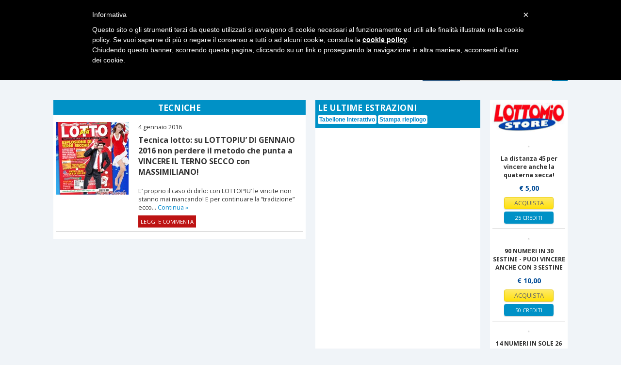

--- FILE ---
content_type: text/html; charset=UTF-8
request_url: https://www.lottopiu.it/tag/tecniche/
body_size: 8641
content:
<!DOCTYPE html>
<html lang="en">

<!--[if lt IE 7]><html lang="it-IT" prefix="og: http://ogp.me/ns# fb: http://ogp.me/ns/fb#" class="no-js lt-ie9 lt-ie8 lt-ie7"> <![endif]-->
<!--[if (IE 7)&!(IEMobile)]><html lang="it-IT" prefix="og: http://ogp.me/ns# fb: http://ogp.me/ns/fb#" class="no-js lt-ie9 lt-ie8"><![endif]-->
<!--[if (IE 8)&!(IEMobile)]><html lang="it-IT" prefix="og: http://ogp.me/ns# fb: http://ogp.me/ns/fb#" class="no-js lt-ie9"><![endif]-->
<!--[if gt IE 8]><!--> <html lang="it-IT" prefix="og: http://ogp.me/ns# fb: http://ogp.me/ns/fb#" class="no-js"><!--<![endif]-->

    <head>
        <meta charset="utf-8">

        <title>Tecniche Archives - Lottopiù - Il mensile lotto più venduto in Italia.</title>

        <meta http-equiv="X-UA-Compatible" content="IE=edge,chrome=1">
 <meta name="facebook-domain-verification" content="e4m5br92cw8px7riqetu7uknn3nhe0" />
        <meta name="HandheldFriendly" content="True">
        <meta name="MobileOptimized" content="320">
        <meta name="viewport" content="width=device-width, initial-scale=1.0"/>
        <link href='https://fonts.googleapis.com/css?family=Open+Sans:400,300,400italic,700' rel='stylesheet' type='text/css'>
        <link href='https://fonts.googleapis.com/css?family=Oswald' rel='stylesheet' type='text/css'>
        <meta name="google-site-verification" content="gANbTs-oZ-9L-qmt8SF95-G3KO3rdMvZkLFlTidb2Hg" />

        <link rel="shortcut icon" href="/favicon.ico">
        <link rel="pingback" href="https://www.lottopiu.it/xmlrpc.php">

        
<!-- This site is optimized with the Yoast SEO plugin v2.3.4 - https://yoast.com/wordpress/plugins/seo/ -->
<meta name="robots" content="noodp,noydir"/>
<link rel="canonical" href="https://www.lottopiu.it/tag/tecniche/" />
<meta property="og:locale" content="it_IT" />
<meta property="og:type" content="object" />
<meta property="og:title" content="Tecniche Archives - Lottopiù - Il mensile lotto più venduto in Italia." />
<meta property="og:url" content="https://www.lottopiu.it/tag/tecniche/" />
<meta property="og:site_name" content="Lottopiù - Il mensile lotto più venduto in Italia." />
<meta property="fb:app_id" content="504961102933057" />
<!-- / Yoast SEO plugin. -->

		<script type="text/javascript">
			window._wpemojiSettings = {"baseUrl":"https:\/\/s.w.org\/images\/core\/emoji\/72x72\/","ext":".png","source":{"concatemoji":"https:\/\/www.lottopiu.it\/wp-includes\/js\/wp-emoji-release.min.js"}};
			!function(e,n,t){var a;function o(e){var t=n.createElement("canvas"),a=t.getContext&&t.getContext("2d");return!(!a||!a.fillText)&&(a.textBaseline="top",a.font="600 32px Arial","flag"===e?(a.fillText(String.fromCharCode(55356,56812,55356,56807),0,0),3e3<t.toDataURL().length):(a.fillText(String.fromCharCode(55357,56835),0,0),0!==a.getImageData(16,16,1,1).data[0]))}function i(e){var t=n.createElement("script");t.src=e,t.type="text/javascript",n.getElementsByTagName("head")[0].appendChild(t)}t.supports={simple:o("simple"),flag:o("flag")},t.DOMReady=!1,t.readyCallback=function(){t.DOMReady=!0},t.supports.simple&&t.supports.flag||(a=function(){t.readyCallback()},n.addEventListener?(n.addEventListener("DOMContentLoaded",a,!1),e.addEventListener("load",a,!1)):(e.attachEvent("onload",a),n.attachEvent("onreadystatechange",function(){"complete"===n.readyState&&t.readyCallback()})),(a=t.source||{}).concatemoji?i(a.concatemoji):a.wpemoji&&a.twemoji&&(i(a.twemoji),i(a.wpemoji)))}(window,document,window._wpemojiSettings);
		</script>
		<style type="text/css">
img.wp-smiley,
img.emoji {
	display: inline !important;
	border: none !important;
	box-shadow: none !important;
	height: 1em !important;
	width: 1em !important;
	margin: 0 .07em !important;
	vertical-align: -0.1em !important;
	background: none !important;
	padding: 0 !important;
}
</style>
<link rel='stylesheet' id='cptch_stylesheet-css'  href='https://www.lottopiu.it/wp-content/plugins/captcha/css/front_end_style.css' type='text/css' media='all' />
<link rel='stylesheet' id='dashicons-css'  href='https://www.lottopiu.it/wp-includes/css/dashicons.min.css' type='text/css' media='all' />
<link rel='stylesheet' id='cptch_desktop_style-css'  href='https://www.lottopiu.it/wp-content/plugins/captcha/css/desktop_style.css' type='text/css' media='all' />
<link rel='stylesheet' id='mechabyte-youtube-css'  href='https://www.lottopiu.it/wp-content/plugins/mb-youtube-videos/css/mechabyte-youtube.css' type='text/css' media='all' />
<link rel='stylesheet' id='youtube-channel-gallery-css'  href='https://www.lottopiu.it/wp-content/plugins/youtube-channel-gallery/styles.css' type='text/css' media='all' />
<link rel='stylesheet' id='jquery.magnific-popup-css'  href='https://www.lottopiu.it/wp-content/plugins/youtube-channel-gallery/magnific-popup.css' type='text/css' media='all' />
<link rel='stylesheet' id='mm-stylesheet-css'  href='https://www.lottopiu.it/wp-content/themes/makemake/css/bootstrap.css' type='text/css' media='all' />
<link rel='stylesheet' id='mm-stylesheet-screen-css'  href='https://www.lottopiu.it/wp-content/themes/makemake/style.css' type='text/css' media='all' />
<script type='text/javascript' src='https://ajax.googleapis.com/ajax/libs/jquery/1.10.2/jquery.min.js'></script>
<script type="text/javascript"> var _iub = _iub || []; _iub.csConfiguration = {"lang":"it","siteId":1221402,"cookiePolicyId":97119456}; </script><script type="text/javascript" src="//cdn.iubenda.com/cookie_solution/safemode/iubenda_cs.js" charset="UTF-8" async></script>

		<script>
			var iCallback = function() {};
	
			if ( typeof _iub.csConfiguration != 'undefined' ) {
				if ( 'callback' in _iub.csConfiguration ) {
					if ( 'onConsentGiven' in _iub.csConfiguration.callback )
						iCallback = _iub.csConfiguration.callback.onConsentGiven;
		
					_iub.csConfiguration.callback.onConsentGiven = function() {
						iCallback();
	
		              	/* separator */	   
		          		jQuery('noscript._no_script_iub').each(function (a, b) { var el = jQuery(b); el.after(el.html()); });
		          	}
				}
			}
		</script>
        <!--[if lt IE 9]>
            <script src="https://html5shiv.googlecode.com/svn/trunk/html5.js"></script>
        <![endif]-->

                <!--IUB_COOKIE_POLICY_START-->
        <script>
          (function(i,s,o,g,r,a,m){i['GoogleAnalyticsObject']=r;i[r]=i[r]||function(){
          (i[r].q=i[r].q||[]).push(arguments)},i[r].l=1*new Date();a=s.createElement(o),
          m=s.getElementsByTagName(o)[0];a.async=1;a.src=g;m.parentNode.insertBefore(a,m)
          })(window,document,'script','//www.google-analytics.com/analytics.js','ga');

          ga('create', 'UA-68103199-1', 'auto');
          ga('send', 'pageview');

        </script>
        <!--IUB_COOKIE_POLICY_END-->
    </head>
    <body data-rsssl=1 class="archive tag tag-tecniche tag-2460">

<div id="fb-root"></div>
<script>(function(d, s, id) {
  var js, fjs = d.getElementsByTagName(s)[0];
  if (d.getElementById(id)) return;
  js = d.createElement(s); js.id = id;
  js.src = "//connect.facebook.net/it_IT/all.js#xfbml=1&appId=504961102933057";
  fjs.parentNode.insertBefore(js, fjs);
}(document, 'script', 'facebook-jssdk'));</script>

        <div id="wrap">

            <div id="barra_utente" class="navbar_top">
             



              <div class="navbar-inner">
                  <div class="container">
                      <div class="row">
                          <div class="span12">
                                                            <form class="form-inline" action="https://www.lottomio.it/shop/user/login" method="post">
                                <input type="text" class="input-small" placeholder="Email" name="Email"/>
                                <input type="password" class="input-small" placeholder="Password" name="Password"/>
                                <button type="submit" class="btn btn-warning" style="margin-top:0">Accedi</button>
                                <input type="hidden" name="rel" value="/tag/tecniche/"/>
                                <input type="hidden" name="siterel" value="lottopiu"/>
                                                                <span style="padding-left:10px"></span>
                              </form>
                                                            <div class="info">
                                                              </div>
                        </div>
                    </div>
                </div>
              </div>
            </div>

            <div class="container">

                <header id="header" class="row" role="banner">
                    <div id="inner_header">
                        <div class="span8">
                            <div class="row">
                                <div class="span3">
                                    <div id="logo"><a href="https://www.lottopiu.it" rel="nofollow" title="Il portale della rivista Lottopiu, cercala anche in edicola!"><img src="https://www.lottopiu.it/wp-content/themes/makemake/images/lottopiu.png" alt="Il portale della rivista Lottopiu, cercala anche in edicola!"/></a></div>
                                </div>
                                <div class="span5 main_nav">
                                    <ul id="menu-sinistra" class="main_menu"><li id="menu-item-17" class="menu-item menu-item-type-custom menu-item-object-custom menu-item-17"><a href="/lottomio-store">Lottomio Store</a></li>
<li id="menu-item-15" class="menu-item menu-item-type-custom menu-item-object-custom menu-item-15"><a href="/edicola">Edicola</a></li>
<li id="menu-item-74" class="menu-item menu-item-type-post_type menu-item-object-page menu-item-74"><a href="https://www.lottopiu.it/sistemi-tecniche-lotto-download-gratis/">Sistemi Lotto Gratis</a></li>
</ul>                                </div>
                            </div>
                                                            <p class="claim">Lottopiù &#8211; Il mensile lotto più venduto in Italia.</p>
                                                    </div>
                        <div class="span4">
                            <div class="row">
                                <div class="span4">
                                    <div class="social_icons clearfix">
                                        <a href="https://www.lottopiu.it/feed/"><img src="https://www.lottopiu.it/wp-content/themes/makemake/images/rss_icon.jpg" alt=""/></a>
                                        <a href="https://www.facebook.com/pages/Gli-Amici-di-Lottomio/110321282339868"><img src="https://www.lottopiu.it/wp-content/themes/makemake/images/facebook_icon.jpg" alt=""/></a>
                                        <a href="https://www.youtube.com/user/LOTTOMIOTV"><img src="https://www.lottopiu.it/wp-content/themes/makemake/images/youtube_icon.jpg" alt=""/></a>
                                        <a href="#" style="margin-right:0"><img src="https://www.lottopiu.it/wp-content/themes/makemake/images/mediavideo_icon.jpg" alt=""/></a>
                                    </div>
                                    <form action="https://www.lottomio.it/shop/user/newsletter" method="post" class="form_newsletter form-inline clearfix">
                                        <p style="margin:0;padding:0;font-size:12px;font-weight:bold;color:#4478ab">Vuoi ricevere la nostra Newsletter Lotto?</p>
                                        <img src="https://www.lottopiu.it/wp-content/themes/makemake/images/newsletter_icon.jpg" alt=""/>
                                        <input type="text" class="input" name="email" value="" placeholder="Il tuo indirizzo Email"/>
                                        <button class="btn" type="submit">Iscrivimi</button>
                                        <input type="hidden" name="rel" value="/tag/tecniche/"/>
                                        <input type="hidden" name="siterel" value="lottopiu"/>
                                    </form>
                                </div>
                            </div>
                        </div>
                    </div>
                </header>

                
            </div>
<div class="container">

<div class="row" id="content">

	<div id="inner-content">

    <div id="main" class="span12" role="main">

    	<div class="row">
            
    		<div class="span6">

    			<div class="box_container blu">
    								    <h4>Tecniche</h4>
			        				<div class="box_content">
	    																					<article id="post-7984" class="clearfix content_archivio post-7984 post type-post status-publish format-standard has-post-thumbnail hentry category-10-e-lotto category-giocate-lottopiu category-lotto category-lottopiu-gennaio-2016 category-numeri-fortunati category-sistema-lotto category-spie-lotto category-vincite-con-lottopiu tag-gennaio-2016 tag-lottopiu tag-metodi-lotto tag-tecniche" role="article">


      <div class="article_cover">
      <a href="https://www.lottopiu.it/2016/01/tecnica-lotto-su-lottopiu-di-gennaio-2016-non-perdere-il-metodo-che-punta-a-vincere-il-terno-secco-con-massimiliano/" title="Tecnica lotto: su LOTTOPIU’ DI GENNAIO 2016 non perdere il metodo che punta a VINCERE IL TERNO SECCO con MASSIMILIANO!"><img width="150" height="150" src="https://www.lottopiu.it/wp-content/uploads/2015/12/pubblicità-Natale_2-2015-Lottopiù-rid-150x150.jpg" class="attachment-thumbnail wp-post-image" alt="pubblicità-Natale_2-2015-Lottopiù-rid" /></a>    </div>
  
  <div class="">

    <header class="article_header">
      <time class="updated" datetime="2016-01-4" pubdate>4 gennaio 2016</time>
      <h2 class="article_title"><a href="https://www.lottopiu.it/2016/01/tecnica-lotto-su-lottopiu-di-gennaio-2016-non-perdere-il-metodo-che-punta-a-vincere-il-terno-secco-con-massimiliano/" rel="bookmark" title="Tecnica lotto: su LOTTOPIU’ DI GENNAIO 2016 non perdere il metodo che punta a VINCERE IL TERNO SECCO con MASSIMILIANO!">Tecnica lotto: su LOTTOPIU’ DI GENNAIO 2016 non perdere il metodo che punta a VINCERE IL TERNO SECCO con MASSIMILIANO!</a></h2>
    </header>

    <section class="article_content">
      <p>E’ proprio il caso di dirlo: con LOTTOPIU’ le vincite non stanno mai mancando! E per continuare la “tradizione” ecco&#8230;  <a href="https://www.lottopiu.it/2016/01/tecnica-lotto-su-lottopiu-di-gennaio-2016-non-perdere-il-metodo-che-punta-a-vincere-il-terno-secco-con-massimiliano/" title="Leggi Tecnica lotto: su LOTTOPIU’ DI GENNAIO 2016 non perdere il metodo che punta a VINCERE IL TERNO SECCO con MASSIMILIANO!">Continua &raquo;</a></p>
    </section>

    <footer class="article_footer">
      <p class="article_meta">
        <a class="call" href="https://www.lottopiu.it/2016/01/tecnica-lotto-su-lottopiu-di-gennaio-2016-non-perdere-il-metodo-che-punta-a-vincere-il-terno-secco-con-massimiliano/" title="Tecnica lotto: su LOTTOPIU’ DI GENNAIO 2016 non perdere il metodo che punta a VINCERE IL TERNO SECCO con MASSIMILIANO!">Leggi e Commenta</a>
      </p>
    </footer>

  </div>

</article>																					</div>
																			    			</div>
    		</div>
    		<div class="span4">
                    
	<div class="box_container blu">
		<h4 class="clearfix" style="text-align:left">Le ultime Estrazioni <span class="tools"><a id="apriTabelloneInterattivo" href="/lotto-tabellone-interattivo-statistiche/">Tabellone Interattivo</a> <a id="stampaTabellone" href="#">Stampa riepilogo</a></span></h4>
		<div class="box_content">
                        <iframe id="frame_estrazioni" src="https://www.lottomio.it/estrazioni/estrazioni_home_nuovosito_mini.php" width="100%" height="780px" scrolling="no" frameborder="0" marginwidth="0" marginheight="0" vspace="0" hspace="0"></iframe>
		</div>
	</div>


<iframe id="frame_edicola" src="https://www.lottomio.it/shop/iframe/ultime_riviste_lottopiu" width="100%" height="510px" scrolling="no" frameborder="0" marginwidth="0" marginheight="0" vspace="0" hspace="0"></iframe>

<div class="box_container blu">
	<!--<h4>Facebook</h4>-->
	<div class="box_content">
		<div class="fb-like-box" data-href="https://www.facebook.com/pages/Gli-Amici-di-Lottomio/110321282339868" data-width="330" data-height="760" data-show-faces="true" data-header="true" data-stream="true" data-show-border="false"></div>
			</div>
</div>

            </div>
    		<div class="span2">
                    <div class="box_container rosso">
        <h4 style="background:#fff"><a href="/lottomio-store"><img src="https://www.lottopiu.it/wp-content/themes/makemake/images/lotto_store.jpg" alt="" style="height:60px" /></a></h4>
    <div class="box_content">

    
                    <div class="prodotto">
                        <img src="https://www.lottomio.it/shop/uploads/originale/La-distanza-45-per-vincere-anche-la-quaterna-secca_3376.jpg" alt="" style="max-width:120px"/>
                        <h3>La distanza 45 per vincere anche la quaterna secca!</h3>
                        <p class="prezzo">€ 5,00</p>
                                                <div class="bottone_container bottoni_acquisto">
                            <a href="#"
                            class="bottone_acquisto"
                            style="width:90px"
                            rel="-3376-paypal"
                            data-target="#acquisto"
                            data-prezzo="5,00"
                            data-crediti="25"
                            title="La distanza 45 per vincere anche la quaterna secca! &raquo; acquista a 5,00 &euro; con Paypal">
                            Acquista
                            </a>
                                                        <a href="#"
                            class="bottone_acquisto crediti"
                            style="margin-top:5px;width:90px"
                            rel="-3376-crediti"
                            data-target="#acquisto"
                            data-prezzo="5,00"
                            data-crediti="25"
                            title="La distanza 45 per vincere anche la quaterna secca! &raquo; acquista con 25 Crediti">
                                25 Crediti
                            </a>
                                                    </div>
                        
                                            </div>

        
                    <div class="prodotto">
                        <img src="https://www.lottomio.it/shop/uploads/originale/90-NUMERI-IN-30-SESTINE-IN-CADENZE-A-3-BLOCCHI_3616.jpg" alt="" style="max-width:120px"/>
                        <h3>90 NUMERI IN 30 SESTINE - PUOI VINCERE ANCHE CON 3 SESTINE</h3>
                        <p class="prezzo">€ 10,00</p>
                                                <div class="bottone_container bottoni_acquisto">
                            <a href="#"
                            class="bottone_acquisto"
                            style="width:90px"
                            rel="-3616-paypal"
                            data-target="#acquisto"
                            data-prezzo="10,00"
                            data-crediti="50"
                            title="90 NUMERI IN 30 SESTINE - PUOI VINCERE ANCHE CON 3 SESTINE &raquo; acquista a 10,00 &euro; con Paypal">
                            Acquista
                            </a>
                                                        <a href="#"
                            class="bottone_acquisto crediti"
                            style="margin-top:5px;width:90px"
                            rel="-3616-crediti"
                            data-target="#acquisto"
                            data-prezzo="10,00"
                            data-crediti="50"
                            title="90 NUMERI IN 30 SESTINE - PUOI VINCERE ANCHE CON 3 SESTINE &raquo; acquista con 50 Crediti">
                                50 Crediti
                            </a>
                                                    </div>
                        
                                            </div>

        
                    <div class="prodotto">
                        <img src="https://www.lottomio.it/shop/uploads/originale/14-NUMERI-IN-SOLE-26-SESTINE_3362.jpg" alt="" style="max-width:120px"/>
                        <h3>14 NUMERI IN SOLE 26 SESTINE!</h3>
                        <p class="prezzo">€ 3,00</p>
                                                <div class="bottone_container bottoni_acquisto">
                            <a href="#"
                            class="bottone_acquisto"
                            style="width:90px"
                            rel="-3362-paypal"
                            data-target="#acquisto"
                            data-prezzo="3,00"
                            data-crediti="15"
                            title="14 NUMERI IN SOLE 26 SESTINE! &raquo; acquista a 3,00 &euro; con Paypal">
                            Acquista
                            </a>
                                                        <a href="#"
                            class="bottone_acquisto crediti"
                            style="margin-top:5px;width:90px"
                            rel="-3362-crediti"
                            data-target="#acquisto"
                            data-prezzo="3,00"
                            data-crediti="15"
                            title="14 NUMERI IN SOLE 26 SESTINE! &raquo; acquista con 15 Crediti">
                                15 Crediti
                            </a>
                                                    </div>
                        
                                            </div>

        
                    <div class="prodotto">
                        <img src="https://www.lottomio.it/shop/uploads/originale/CACCIA-ALLAMBO-SECCO-CON-FELICI-SU-FIRENZE_4259.JPG" alt="" style="max-width:120px"/>
                        <h3>CACCIA ALL'AMBO SECCO CON FELICI SU FIRENZE</h3>
                        <p class="prezzo">€ 5,00</p>
                                                <div class="bottone_container bottoni_acquisto">
                            <a href="#"
                            class="bottone_acquisto"
                            style="width:90px"
                            rel="-4259-paypal"
                            data-target="#acquisto"
                            data-prezzo="5,00"
                            data-crediti="25"
                            title="CACCIA ALL'AMBO SECCO CON FELICI SU FIRENZE &raquo; acquista a 5,00 &euro; con Paypal">
                            Acquista
                            </a>
                                                        <a href="#"
                            class="bottone_acquisto crediti"
                            style="margin-top:5px;width:90px"
                            rel="-4259-crediti"
                            data-target="#acquisto"
                            data-prezzo="5,00"
                            data-crediti="25"
                            title="CACCIA ALL'AMBO SECCO CON FELICI SU FIRENZE &raquo; acquista con 25 Crediti">
                                25 Crediti
                            </a>
                                                    </div>
                        
                                            </div>

        
                    <div class="prodotto">
                        <img src="https://www.lottomio.it/shop/uploads/originale/40-NUMERI-IN-8-CINQUINE-VINCI-CASA-E-10eLOTTO_2856.jpg" alt="" style="max-width:120px"/>
                        <h3>40 NUMERI IN 8 CINQUINE - VINCI CASA E 10eLOTTO</h3>
                        <p class="prezzo">€ 5,00</p>
                                                <div class="bottone_container bottoni_acquisto">
                            <a href="#"
                            class="bottone_acquisto"
                            style="width:90px"
                            rel="-2856-paypal"
                            data-target="#acquisto"
                            data-prezzo="5,00"
                            data-crediti="25"
                            title="40 NUMERI IN 8 CINQUINE - VINCI CASA E 10eLOTTO &raquo; acquista a 5,00 &euro; con Paypal">
                            Acquista
                            </a>
                                                        <a href="#"
                            class="bottone_acquisto crediti"
                            style="margin-top:5px;width:90px"
                            rel="-2856-crediti"
                            data-target="#acquisto"
                            data-prezzo="5,00"
                            data-crediti="25"
                            title="40 NUMERI IN 8 CINQUINE - VINCI CASA E 10eLOTTO &raquo; acquista con 25 Crediti">
                                25 Crediti
                            </a>
                                                    </div>
                        
                                            </div>

                <a href="/lottomio-store" class="ytcmore" style="margin-top:10px">Vedi tutti</a>
    </div>
</div>            </div>
		</div>
		<div class="row">
            <div class="span12 categorie_bottom">
                <h3>Le notizie di </storng>Lottopiù<strong> per categorie:</h3>
                <nav class="block_menu" style="margin-top:20px">
                                        <ul class="clearfix">
                        	<li class="cat-item cat-item-2302"><a href="https://www.lottopiu.it/categoria/10-e-lotto/" >10 e lotto</a>
</li>
	<li class="cat-item cat-item-2392"><a href="https://www.lottopiu.it/categoria/10-e-lotto-gratis/" >10 e lotto gratis</a>
</li>
	<li class="cat-item cat-item-2403"><a href="https://www.lottopiu.it/categoria/36-su-cagliari/" >36 su cagliari</a>
</li>
	<li class="cat-item cat-item-2320"><a href="https://www.lottopiu.it/categoria/67-su-firenze/" >67 su Firenze</a>
</li>
	<li class="cat-item cat-item-2365"><a href="https://www.lottopiu.it/categoria/90/" >90</a>
</li>
	<li class="cat-item cat-item-2494"><a href="https://www.lottopiu.it/categoria/ambo-doro/" >ambo d&#039;oro</a>
</li>
	<li class="cat-item cat-item-2293"><a href="https://www.lottopiu.it/categoria/copie-arretrate/" >copie arretrate</a>
</li>
	<li class="cat-item cat-item-2314"><a href="https://www.lottopiu.it/categoria/estrazione-10-e-lotto/" >Estrazione 10 e lotto</a>
</li>
	<li class="cat-item cat-item-2297"><a href="https://www.lottopiu.it/categoria/estrazione-del-lotto/" >estrazione del lotto</a>
</li>
	<li class="cat-item cat-item-2296"><a href="https://www.lottopiu.it/categoria/estrazione-delotto/" >Estrazione delotto</a>
</li>
	<li class="cat-item cat-item-2315"><a href="https://www.lottopiu.it/categoria/estrazione-superenalotto/" >Estrazione superenalotto</a>
</li>
	<li class="cat-item cat-item-2366"><a href="https://www.lottopiu.it/categoria/freq-e-ritardi/" >Freq. e ritardi</a>
</li>
	<li class="cat-item cat-item-2289"><a href="https://www.lottopiu.it/categoria/giocate-10-e-lotto/" >giocate 10 e lotto</a>
</li>
	<li class="cat-item cat-item-2349"><a href="https://www.lottopiu.it/categoria/giocate-lottopiu/" >giocate Lottopiù</a>
</li>
	<li class="cat-item cat-item-2284"><a href="https://www.lottopiu.it/categoria/lotto/" >Lotto</a>
</li>
	<li class="cat-item cat-item-2282"><a href="https://www.lottopiu.it/categoria/lottopiu/" >Lottopiu</a>
</li>
	<li class="cat-item cat-item-2485"><a href="https://www.lottopiu.it/categoria/lottopiu-di-aprile-2016/" >Lottopiù di Aprile 2016</a>
</li>
	<li class="cat-item cat-item-2447"><a href="https://www.lottopiu.it/categoria/lottopiu-di-dicembre/" >Lottopiù di Dicembre</a>
</li>
	<li class="cat-item cat-item-2463"><a href="https://www.lottopiu.it/categoria/lottopiu-di-febbraio-2016/" >Lottopiù di Febbraio 2016</a>
</li>
	<li class="cat-item cat-item-2497"><a href="https://www.lottopiu.it/categoria/lottopiu-di-giugno-2016/" >Lottopiù di Giugno 2016</a>
</li>
	<li class="cat-item cat-item-2488"><a href="https://www.lottopiu.it/categoria/lottopiu-di-maggio-2016/" >Lottopiù di Maggio 2016</a>
</li>
	<li class="cat-item cat-item-2478"><a href="https://www.lottopiu.it/categoria/lottopiu-di-marzo-2016/" >Lottopiù di Marzo 2016</a>
</li>
	<li class="cat-item cat-item-2428"><a href="https://www.lottopiu.it/categoria/lottopiu-di-novembre-2015/" >Lottopiù di Novembre 2015</a>
</li>
	<li class="cat-item cat-item-2307"><a href="https://www.lottopiu.it/categoria/lottopiu-di-settembre/" >lottopiu di Settembre</a>
</li>
	<li class="cat-item cat-item-2457"><a href="https://www.lottopiu.it/categoria/lottopiu-gennaio-2016/" >Lottopiù Gennaio 2016</a>
</li>
	<li class="cat-item cat-item-2503"><a href="https://www.lottopiu.it/categoria/lottopiu-di-luglio-2016/" >Lottopiu&#039; di Luglio 2016</a>
</li>
	<li class="cat-item cat-item-2381"><a href="https://www.lottopiu.it/categoria/lottopiu-di-ottobre-2015/" >Lottopiu&#039; di Ottobre 2015</a>
</li>
	<li class="cat-item cat-item-2522"><a href="https://www.lottopiu.it/categoria/lottopiu-di-settembre-2016/" >Lottopiu&#039; di Settembre 2016</a>
</li>
	<li class="cat-item cat-item-2325"><a href="https://www.lottopiu.it/categoria/news-lottomatica/" >news Lottomatica</a>
</li>
	<li class="cat-item cat-item-2382"><a href="https://www.lottopiu.it/categoria/numeri-fortunati/" >numeri fortunati</a>
</li>
	<li class="cat-item cat-item-2328"><a href="https://www.lottopiu.it/categoria/numero-doro-al-10-e-lotto/" >numero d&#039;oro al 10 e lotto</a>
</li>
	<li class="cat-item cat-item-2393"><a href="https://www.lottopiu.it/categoria/previsioni-gratis/" >Previsioni gratis</a>
</li>
	<li class="cat-item cat-item-2389"><a href="https://www.lottopiu.it/categoria/previsioni-vincenti/" >Previsioni vincenti</a>
</li>
	<li class="cat-item cat-item-1"><a href="https://www.lottopiu.it/categoria/senza-categoria/" >Senza categoria</a>
</li>
	<li class="cat-item cat-item-2357"><a href="https://www.lottopiu.it/categoria/sistema-10-e-lotto/" >sistema 10 e lotto</a>
</li>
	<li class="cat-item cat-item-2336"><a href="https://www.lottopiu.it/categoria/sistema-lotto/" >sistema lotto</a>
</li>
	<li class="cat-item cat-item-2330"><a href="https://www.lottopiu.it/categoria/spia-16/" >spia 16</a>
</li>
	<li class="cat-item cat-item-2311"><a href="https://www.lottopiu.it/categoria/spie-lotto/" >spie lotto</a>
</li>
	<li class="cat-item cat-item-2345"><a href="https://www.lottopiu.it/categoria/tecnica-10-e-lotto/" >tecnica 10 e lotto</a>
</li>
	<li class="cat-item cat-item-2283"><a href="https://www.lottopiu.it/categoria/tecnica-lotto/" >Tecnica lotto</a>
</li>
	<li class="cat-item cat-item-2475"><a href="https://www.lottopiu.it/categoria/terni-secchi/" >TERNI SECCHI</a>
</li>
	<li class="cat-item cat-item-2400"><a href="https://www.lottopiu.it/categoria/terno-secco/" >terno secco</a>
</li>
	<li class="cat-item cat-item-2369"><a href="https://www.lottopiu.it/categoria/vincita-boom/" >vincita boom</a>
</li>
	<li class="cat-item cat-item-2378"><a href="https://www.lottopiu.it/categoria/vincite-con-lottopiu/" >vincite con Lottopiù</a>
</li>
                    </ul>
                </nav>
            </div>
        </div>

    </div> <!-- end #main -->

	</div> <!-- end #inner-content -->

</div> <!-- end #content -->

</div>

			</div>

			<div id="push"></div>
		</div>

		<footer id="footer" class="footer" role="contentinfo">

			<div id="inner-footer" class="container">

				


				<p class="muted credit source-org copyright">
					<a href="/">Homepage</a> &bull; 
					<a href="/lottomio-store">Lottomio Store</a> &bull; 
					<a href="/edicola">Edicola</a> &bull; 
					<a href="/sistemi-tecniche-lotto-download-gratis/">Sistemi Lotto Gratis</a>
					<br/><br/>

					<a href="/contatti">Contatti</a> • <a href="/informativa-sulla-privacy">Informativa privacy</a> • 
					<a href="/informativa-cookies">Informativa cookies</a>
					<br/>
					<a href="mailto:aiuto@lottomio.it">aiuto@lottomio.it</a> &bull;
						<strong>SMS</strong> 335 844 892 5 &bull;
						<strong>Tel.</strong> 0541 933 782 &bull;
						<strong>Fax</strong> 0541 936 716

					<br><br/>
					<strong>1998-2026 &copy; Comunicazione Italia srl</strong> - P.iva 02090170404
					<br>
					<span style="font-size:0.8em">
						<a href="http://www.lottomio.it/shop/amministra" target="_blank">Amministra Shop</a> • <a href="/wp-admin" target="_blank">Amministra Notizie</a>
					</span>
					
				</p>

			</div> <!-- end #inner-footer -->

		</footer> <!-- end footer -->

		<script type='text/javascript'>
/* <![CDATA[ */
var zerospam = {"key":"QF%aH@CWU%hcfbxq$ac*QgQo1ANB(A&Uw2zVTzD7JTjlhje%UXJ0mheDBGlZS2x3"};
/* ]]> */
</script>
<script type='text/javascript' src='https://www.lottopiu.it/wp-content/plugins/zero-spam/js/zerospam.js'></script>
<script type='text/javascript' src='https://www.lottopiu.it/wp-content/themes/makemake/js/bootstrap.js'></script>
<script type='text/javascript' src='https://www.lottopiu.it/wp-content/themes/makemake/js/responsiveslides.min.js'></script>
<script type='text/javascript' src='https://www.lottopiu.it/wp-content/themes/makemake/js/scripts.js'></script>

		<div id="acquisto" class="modal hide fade" tabindex="-1" role="dialog" aria-labelledby="myModalLabel" aria-hidden="true">

  <div class="modal-header">
    <button type="button" class="close" data-dismiss="modal" aria-hidden="true">×</button>
    <h3 id="myModalLabel">Procedi con l&acute;acquisto</h3>
  </div>
  <div class="modal-body">
	<label class="checkbox">
      <input id="showRegContent" type="checkbox" checked="checked"> Non sono registrato, &egrave; il mio primo acquisto
    </label>
 	<div class="formRegContent">
    	<p>Inserisci il tuo indirizzo Email valido, e una password a scelta!</p>
        <form class="form-inline" action="https://www.lottomio.it/shop/user/acquista/" method="post" id="form_registra">
        	<fieldset>
				<label>Email:</label> <input type="text" class="input-xlarge" name="email"><br/>
				<label>Scegli una Password:</label> <input id="password" type="password" class="input-small" name="password">
				<label>Conferma Password:</label> <input type="password" class="input-small" name="password_conf"><br/>
				<label>Nome e Cognome:</label> <input type="text" class="input-xlarge" name="nome"><br/>
        
				<label>Via</label> <input type="text" class="input-xlarge" name="via">
				<label>Cap</label> <input type="text" name="cap" class="input-mini"><br/>
				<label>Comune</label> <input type="text" class="input" name="comune"> 
				<label>Provincia</label> <input type="text" name="provincia" class="input-small"><br/>
        <label>Nazionalità:</label> 
        <input type="radio" name="naz" class="input-xlarge naz" style="margin-left:20px;" checked="checked" id="italian" value="0"> Italiana  
        <input type="radio" name="naz" class="input-xlarge naz" style="margin-left:20px;" value="1" id="ue"> UE 
        <input type="radio" name="naz" class="input-xlarge naz" style="margin-left:20px;" value="2" id="notue"> NOT UE<br/>
        <span id="codicefiscale"><label>Codice Fiscale</label> <input type="text" name="cf" id="cf" class="input-xlarge"></span><br/>
				<button class="btn btn-large btn-success">Procedi con l'acquisto</button>
			</fieldset>
		  	<input type="hidden" value="" name="cosa" class="cosa"/>
        <input type="hidden" name="siterel" value="lottopiu"/>
		  	<input type="hidden" value="registrazione" name="action" id="action"/>
		  	<input type="hidden" value="" name="prezzo" class="prezzo"/>
		  	<input type="hidden" value="" name="crediti_prodotto" class="crediti_prodotto"/>
		</form>
	</div>
	<hr/>
  	<label class="checkbox">
      <input id="showLogContent" type="checkbox"> Sono gi&agrave; registrato
    </label>
    <div class="formLogContent">
    	<p>Inserisci indirizzo Email e password e procedi!</p>
		<form class="form-inline" action="https://www.lottomio.it/shop/user/acquista/" method="post" id="form_acquista">
			<fieldset>
		  		<label>Email:</label> <input type="text" class="input-xlarge" name="email"><br/>
		  		<label>Password:</label> <input type="password" class="input-medium" name="password">
		  		<br/>
				<button class="btn btn-large btn-success">Procedi con l'acquisto</button>
		  	</fieldset>
		  	<input type="hidden" value="" name="cosa" class="cosa"/>
        <input type="hidden" name="siterel" value="lottopiu"/>
		  	<input type="hidden" value="" name="prezzo" class="prezzo"/>
		  	<input type="hidden" value="" name="crediti_prodotto" class="crediti_prodotto"/>
		</form>
	</div>
  </div>
  <div class="modal-footer" style="text-align:center">
  	<small>Iscrivendoti al sito, dichiari di aver letto e di accettare le <a href="#">Condizioni di Utilizzo</a> e la <a href="#">Normativa Privacy</a>. Noi rispettiamo la tua Privacy, non cederemo il tuo indirizzo email a terzi.</small>
  </div>
</div>

<script>

jQuery(document).ready(function($){
	$('.bottoni_acquisto a, .box_crediti a, .acquista_crediti').click(function(e){
    
		if( $(this).attr('data-target')=='#acquisto' ) {
      e.preventDefault();
			$('#acquisto .cosa').val( $(this).attr('rel') );
			$('#acquisto .prezzo').val( $(this).attr('data-prezzo') );
			$('#acquisto .crediti_prodotto').val( $(this).attr('data-crediti') );
			$('#acquisto #myModalLabel').text($(this).attr('title'));
			$('#acquisto').modal('show');
		}
	});
	$("#acquisto label input[type=checkbox]").change(function(){
		if ($(this).attr('id')=='showLogContent') {
			$(".formLogContent").show();
			$("#acquisto label input[type=checkbox]#showLogContent").attr('checked', true);
			$(".formRegContent").hide();
			$("#acquisto label input[type=checkbox]#showRegContent").attr('checked', false);
		} else {
			$(".formRegContent").show();
			$("#acquisto label input[type=checkbox]#showRegontent").attr('checked', true);
			$(".formLogContent").hide();
			$("#acquisto label input[type=checkbox]#showLogContent").attr('checked', false);
		}
	});

  var checkCf = 0;

  $(".naz").click(function(){
    if ($(this).attr('id')!='italian') {
      $("#cf").val('x');
      $("#codicefiscale").hide();
      checkCf = 1;
      $( "#cf" ).rules( "remove" );
    } else {
      $("#codicefiscale").show();
      checkCf = 0;
      $( "#cf" ).rules( "add", {
        required: true,
        minlength: 16,
        maxlength: 16,
        messages: {
          required: '<img src="https://www.lottopiu.it/wp-content/themes/makemake/images/form_error.png">',
          minlength: '<img src="https://www.lottopiu.it/wp-content/themes/makemake/images/form_error.png">',
          maxlength: '<img src="https://www.lottopiu.it/wp-content/themes/makemake/images/form_error.png">'
        }
      });
    }
  });

	$("#form_registra").validate(
  {  

    rules:
    {
        nome: "required",
        via: "required",
        cap: "required",
        comune: "required",
        provincia: "required",
        password: "required",
        cf: {
          required: true,
          minlength: 16,
          maxlength: 16
        },
        password_conf:
        {
            required: true,
            equalTo: "#password"
        },
        email:
        {
            required: true,
            email: true
        }
      },
      messages:
      {
        	nome: '<img src="https://www.lottopiu.it/wp-content/themes/makemake/images/form_error.png">',
          via: '<img src="https://www.lottopiu.it/wp-content/themes/makemake/images/form_error.png">',
          cap: '<img src="https://www.lottopiu.it/wp-content/themes/makemake/images/form_error.png">',
          cf: '<img src="https://www.lottopiu.it/wp-content/themes/makemake/images/form_error.png">',
          comune: '<img src="https://www.lottopiu.it/wp-content/themes/makemake/images/form_error.png">',
          provincia: '<img src="https://www.lottopiu.it/wp-content/themes/makemake/images/form_error.png">',
          password: '<img src="https://www.lottopiu.it/wp-content/themes/makemake/images/form_error.png">',
          password_conf: '<img src="https://www.lottopiu.it/wp-content/themes/makemake/images/form_error.png">',
          email: '<img src="https://www.lottopiu.it/wp-content/themes/makemake/images/form_error.png">'
      }
  });

	$("#form_acquista").validate(
  {
    rules:
    {
        password: "required",
        email:
        {
            required: true,
            email: true
        }
    },
    messages:
    {
        password: '<img src="https://www.lottopiu.it/wp-content/themes/makemake/images/form_error.png">',
        email: '<img src="https://www.lottopiu.it/wp-content/themes/makemake/images/form_error.png">'
    }
  });
		
});

</script>

<script src="https://www.lottopiu.it/wp-content/themes/makemake/js/jquery.validate.min.js"></script>		
	</body>

</html>

--- FILE ---
content_type: text/css
request_url: https://www.lottopiu.it/wp-content/themes/makemake/style.css
body_size: 18329
content:
/*
	Theme Name: Makemake
	Theme URI: http://2make.it
	Description: Custom theme Makemake
	Author: Christian Rodero
	Author URI: http://2make.it
	Version: 1.0
*/

@import url('https://fonts.googleapis.com/css?family=Courgette');
html,
body {
  height: 100%;
}
#wrap {
  min-height: 100%;
  height: auto !important;
  height: 100%;
  margin: 0 auto -80px;
}
#push {
  height: 60px;
}
#footer {
  height: 60px;
  padding-top: 100px;
  font-size: 0.9em;
}
#footer .muted {
  color: #555;
}
#footer a {
  color: #555;
}
body {
  background: #f0f4f8 url('images/header_background.png') repeat-x 0 30px;
  font-family: 'Open Sans', sans-serif;
}
.navbar {
  margin-bottom: 10px;
}
.navbar-inner {
  height:46px;
  padding-left: 20px;
  padding-right: 20px;
  -webkit-border-radius: 0;
  -moz-border-radius: 0;
  border-radius: 0;
  background-color: transparent;
  background-image: none;
  border: none;
  color:#fff;
  padding-bottom: 0;
  margin-bottom: 0;
}
#barra_utente {
  font-size: 0.8em;
}
#barra_utente form {
  margin: 0;
  padding-top: 4px;
  float: left;
}
#barra_utente form input {
  font-size: 1em;
  height: auto;
  padding: 3px;
}
#barra_utente form .btn {
  font-size: 1em;
}
#barra_utente .info {
  width: 270px;
  float: right;
  padding-top: 10px;
}
#barra_utente p {
  text-align: right;
  float: left;
  margin: 0;
}
#barra_utente .progress {
  width: 50px;
  float: right;
  margin: 0;
}
.social_icons a {
  display: block;
  float: right;
  margin-left: 3px;
}
.form_newsletter {
  margin-top: 5px;
}
.form_newsletter input {
  font-size: 0.9em;
}
.form_newsletter p {
  text-align: right;
}
.form_newsletter input[type="text"] {
  width: 178px;
  float: right;
  border-left: 0;
  border-right: 0;
  border-radius: 0;
  -moz-border-radius: 0;
  -webkit-border-radius: 0;
  height: 22px;
}
.form_newsletter button {
  text-transform: uppercase;
  font-size: 11px;
  float: right;
  border-radius: 0;
  -moz-border-radius: 0;
  -webkit-border-radius: 0;
  height: 32px;
  color: #ffffff;
  text-shadow: 0 -1px 0 rgba(0, 0, 0, 0.25);
  background-color: #4478ab;
  background-image: none;
  /*background-image: -moz-linear-gradient(top, #4478ab, #004b96);
		background-image: -webkit-gradient(linear, 0 0, 0 100%, from(#4478ab), to(#004b96));
		background-image: -webkit-linear-gradient(top, #4478ab, #004b96);
		background-image: -o-linear-gradient(top, #4478ab, #004b96);
		background-image: linear-gradient(to bottom, #4478ab, #004b96);
		background-repeat: repeat-x;
		filter: progid:DXImageTransform.Microsoft.gradient(startColorstr='#ff4478ab', endColorstr='#ff004b96', GradientType=0);
		border-color: #004b96 #004b96 #000000;
		border-color: rgba(0, 0, 0, 0.1) rgba(0, 0, 0, 0.1) rgba(0, 0, 0, 0.25);
		filter: progid:DXImageTransform.Microsoft.gradient(enabled = false);*/

}
.form_newsletter button:hover {
  background-color: #555;
  color: #fff;
}
.form_newsletter img {
  float: right;
}
#logo {
  margin: 0;
}
#logo a {
  display: block;
  width: 240px;
  height: auto;
}
#logo a img {
  display: block;
  width: 240px;
}
.claim {
  font-size: 14px;
  line-height:34px;
  font-weight: normal;
}
.ytctitle {
  font-weight: normal;
  font-size: 0.9em;
  line-height: 1.2em;
  margin: 0;
}
.ytctitle a {
  color: #333;
}
.ytcmore {
  display: block;
  font-size: 0.8em;
  padding: 5px;
  background: #bd1313;
  color: #fff;
  text-align: center;
  text-transform: uppercase;
}
.ytcmore:hover {
  color: #fff;
  background: #333;
  text-decoration: none;
}
ul.main_menu {
  font-size: 12px;
  margin: 0;
  padding: 0;
  width: 50%;
  float: left;
}
ul.main_menu li {
  line-height: 1.4em;
  padding: 0;
  margin: 0;
  list-style: none;
}
ul.contatti {
  margin: 0;
  padding: 0;
}
ul.contatti li {
  margin: 0;
  padding: 0;
  list-style: none;
  font-size: 0.9em;
  line-height: 1.4em;
  padding-left: 2em;
}
ul.contatti li a {
  color: #004b96;
}
ul.contatti li.fax {
  background: transparent url("images/printer.png") no-repeat left top;
}
ul.contatti li.sms {
  background: transparent url("images/sms.png") no-repeat left top;
}
ul.contatti li.tel {
  background: transparent url("images/phone.png") no-repeat left top;
}
ul.contatti li.mail {
  background: transparent url("images/email.png") no-repeat left top;
}
nav.block_menu {
  margin-bottom: 20px;
  text-transform: capitalize;
}
nav.block_menu ul {
  margin: 0;
  padding: 0;
  font-size: 1em;
  text-align: center;
}
nav.block_menu ul li {
  padding: 0;
  margin: 3px 0;
  list-style: none;
}
nav.block_menu ul li a {
  padding: 5px;
  background-color: #bd1313;
  color:#fff;
  display:block;
}
nav.block_menu ul li a:hover {
  text-decoration: none;
  background-color: #333;
}
.pagination {
  font-size: 0.8em;
}
.pagination a {
  color: #004b96;
}
.box_container {
  margin: 20px 0;
}
.box_container h4 {
  font: 16px normal 'Helvetica Neue', 'Arial';
  color: #fff;
  padding: 5px;
  margin: 0;
  text-transform: uppercase;
  text-align: center;
}
.box_container h4 span.tools {
  display: block;

  font-family: 'Helvetica Neue', Helvetica, Arial, sans-serif;
  font-size: 12px;
  text-transform: none;
  margin-top: 5px;
  margin-bottom:2px;
}
.box_container h4 span.tools a {
  background-color: #fff;
  border-radius:3px;
  -webkit-border-radius:3px;
  -moz-border-radius:3px;
  padding:2px 3px;
}
.box_container h4 span.tools a:hover {
  text-decoration:none;
  background-color: #333;
  color:#fff;
  border-radius:3px;
  -webkit-border-radius:3px;
  -moz-border-radius:3px;
  padding:2px 3px;
}
.box_container.blu h4 {
  /*background: #004b96;*/
  background: #0091c6;
}
.box_container.rosso h4 {
  background: #bd1313;
}
.box_container .box_content {
  padding: 5px;
  background: #fff;
}
.content_archivio {
  margin: 10px 0;
  border-bottom: 1px solid #d2d2d2;
}
.content_archivio .article_cover {
  float: left;
  width: 150px;
  margin: 0 20px 0 0;
}
.content_archivio .article_header,
.content_archivio .article_content,
.content_archivio .article_footer {
  float: right;
  width: 340px;
}
.content_archivio .article_content p {
  font-size: 0.9em;
  line-height: 1.4em;
}
.content_archivio .updated {
  font-size: 0.9em;
}
.content_archivio h2 {
  margin: 5px 0 20px 0;
  line-height: 1.4em;
  font-size: 16px;
}
.content_archivio h2 a {
  color: #333;
}
.content_archivio .call {
  font-size: 0.8em;
  padding: 5px;
  background: #bd1313;
  color: #fff;
  text-transform: uppercase;
}
.content_archivio .call:hover {
  background: #004b96;
  text-decoration: none;
}
.content_singolo a {
  color: #004b96;
}
.content_singolo .article_cover {
  margin: 0 0 20px 0;
}
.content_singolo .article_content p,
.content_singolo .article_footer p {
  font-size: 0.9em;
  line-height: 1.4em;
}
.content_singolo .article_footer {
  border-top: 1px solid #d2d2d2;
  padding: 10px 5px 5px 5px;
  background: #f1f4f8;
}
.content_singolo .updated {
  font-size: 0.9em;
}
.content_singolo h1 {
  margin: 5px 0 20px 0;
  line-height: 1.4em;
  font-size: 22px;
}
.content_singolo h3 {
  font-size: 18px;
  line-height: 1.4em;
}
.content_singolo h3.in-content-title {
  color: #bd1313;
  margin-top: 20px;
}
.content_page a {
  color: #004b96;
}
.content_page .article_content p,
.content_page .article_footer p {
  font-size: 0.9em;
  line-height: 1.4em;
}
.content_page h1 {
  margin: 5px 0 20px 0;
  line-height: 1.4em;
  font-size: 22px;
}
.content_page h3 {
  font-size: 18px;
  line-height: 1.4em;
}
.content_page h3.in-content-title {
  color: #bd1313;
  margin-top: 20px;
}
.commentlist {
  font-size: 0.9em;
  line-height: 1.2em;
  list-style: none;
  margin: 0;
}
.commentlist li {
  padding: 5px;
  background: #f1f4f8;
  margin-bottom: 2px;
  line-height: 1.4em;
}
.commentlist li p {
  margin-bottom: 0;
}
.commentlist li .comment_author {
  margin-bottom: 5px;
}
.respond-form {
  font-size: 0.9em;
}
.banner {
  background: #f1f4f8;
  text-align: center;
  margin-bottom: 20px;
}
.banner.skyscraper,
.banner.square {
  width: 140px;
}
.banner.skyscraper {
  height: 600px;
}
.banner.square {
  height: 140px;
}
.banner.square a {
  display: block;
  width: 140px;
  height: 140px;
}
.banner.square a img {
  width: 140px;
  height: 140px;
}
.prodotto {
  text-align: center;
  font-size: 0.9em;
  line-height: 1.4em;
  border-bottom: 1px solid #d2d2d2;
  padding: 10px 0;
}
.prodotto h3 {
  font-size: 1em;
  line-height: 1.4em;
}
.prodotto h3 a {
  text-decoration: none;
  color: #333;
}
.prodotto p.prezzo {
  font-size: 1.1em;
  font-weight: bold;
  color: #004b96;
}
.prodotto img {
  border: 1px solid #d2d2d2;
  -webkit-box-shadow: 0 1px 2px rgba(0, 0, 0, 0.2);
  -moz-box-shadow: 0 1px 2px rgba(0, 0, 0, 0.2);
  box-shadow: 0 1px 2px rgba(0, 0, 0, 0.2);
  width: 90%;
}
.prodotto h2 {
  font-size: 14px;
  line-height: 20px;
  margin: 0;
  padding: 0;
  margin-bottom: 10px;
}
.prodotto.edicola {
  border-bottom: 0;
}
.prodotto.archivio {
  border-bottom: 0;
  height: 345px;
  overflow: hidden;
}
.prodotto.archivio img {
  width: 150px;
  height: 150px;
}
.prodotto.edicola.archivio {
  padding-top: 5px;
  height: 425px;
  overflow: hidden;
  border-bottom: 3px solid #d2d2d2;
}
.prodotto.edicola.archivio img {
  width: 186px;
  height: 257px;
}
.prodotto.edicola.archivio p {
  margin-top: 10px;
  min-height:3em;
}
.wpcf7-submit {
  border: 0;
  padding: 10px;
  background: #bd1313;
  color: #fff;
  text-transform: uppercase;
}
.wpcf7-submit:hover {
  background: #004b96;
  text-decoration: none;
}
.intro_edicola,
.intro_shop {
  background: #ffffff url('images/lotto_edicola_intera.jpg') no-repeat 10px 20px !important;
  padding: 20px 20px 20px 110px!important;
}
.intro_edicola p,
.intro_shop p {
  width: 620px;
  float: left;
  margin-bottom: 0;
}
.intro_edicola .bottone_acquisto,
.intro_shop .bottone_acquisto {
  float: right;
  width: 160px;
  margin-top: 0;
  font-weight: normal;
}
.intro_edicola .bottone_filtra,
.intro_shop .bottone_filtra {
  padding: 3px 5px;
  margin: 0 3px;
  width: auto;
  color: #fff !important;
  font-size: 0.9em;
  display: inline-block;
  outline: none;
  cursor: pointer;
  text-align: center;
  text-transform: uppercase;
  text-decoration: none;
  -webkit-border-radius: .3em;
  -moz-border-radius: .3em;
  border-radius: .3em;
  -webkit-box-shadow: 0 1px 2px rgba(0, 0, 0, 0.2);
  -moz-box-shadow: 0 1px 2px rgba(0, 0, 0, 0.2);
  box-shadow: 0 1px 2px rgba(0, 0, 0, 0.2);
  border: solid 1px #0091c6;
  background: #0091c6;
  background: -webkit-gradient(linear, left top, left bottom, from(#0091c6), to(#0091c6));
  background: -moz-linear-gradient(top, #0091c6, #0091c6);
  filter: progid:dximagetransform.microsoft.gradient(startColorstr='#0091c6', endColorstr='#0091c6');
}
.intro_edicola .bottone_filtra:hover,
.intro_shop .bottone_filtra:hover,
.intro_edicola .bottone_filtra.selezionato,
.intro_shop .bottone_filtra.selezionato {
  text-decoration: none;
  color: #fff!important;
  border: solid 1px #bd1313;
  background: #bd1313;
  background: -webkit-gradient(linear, left top, left bottom, from(#bd1313), to(#bd1313));
  background: -moz-linear-gradient(top, #bd1313, #bd1313);
  filter: progid:dximagetransform.microsoft.gradient(startColorstr='#bd1313', endColorstr='#bd1313');
}
.intro_shop {
  background: #ffffff url('images/lotto_shop_intera.jpg') no-repeat 10px 20px !important;
}
.spot_edicola {
  text-align: center;
  font-size: 0.9em;
  line-height: 1.4em;
}
.spot_edicola a {
  margin-top: 10px;
  font-size: 0.9em;
}
.table_pdf_gratis td {
  font-size: 0.9em;
  line-height: 1.2em;
}
.rslides {
  position: relative;
  list-style: none;
  overflow: hidden;
  width: 100%;
  padding: 0;
  margin: 0;
}
.rslides li {
  -webkit-backface-visibility: hidden;
  position: absolute;
  display: none;
  width: 100%;
  left: 0;
  top: 0;
}
.rslides li:first-child {
  position: relative;
  display: block;
  float: left;
}
ul.centered-btns_tabs {
  text-align:center;
  margin: 0;
  padding-bottom: 10px;
  margin-bottom: 10px;
  border-bottom: 1px solid #d2d2d2;
}
.centered-btns_nav {
  margin: 0 0 0 0;
  padding: 0;
  position: absolute;
  -webkit-tap-highlight-color: rgba(0, 0, 0, 0);
  top: 50%;
  left: 0;
  opacity: 0.7;
  text-indent: -9999px;
  overflow: hidden;
  text-decoration: none;
  height: 61px;
  width: 38px;
  background: transparent url("../img/themes.gif") no-repeat left top;
  margin-top: -45px;
}

.centered-btns_nav:active {
  opacity: 1.0;
}
.centered-btns_nav.next {
  left: auto;
  background-position: right top;
  right: 0;
}
.transparent-btns_nav {
  position: absolute;
  -webkit-tap-highlight-color: rgba(0, 0, 0, 0);
  top: 0;
  left: 0;
  display: block;
  background: #fff;
  /* Fix for IE6-9 */

  opacity: 0;
  filter: alpha(opacity=1);
  width: 48%;
  text-indent: -9999px;
  overflow: hidden;
  height: 91%;
}
.transparent-btns_nav.next {
  left: auto;
  right: 0;
}
.large-btns_nav {
  position: absolute;
  -webkit-tap-highlight-color: rgba(0, 0, 0, 0);
  opacity: 0.6;
  text-indent: -9999px;
  overflow: hidden;
  top: 0;
  bottom: 0;
  left: 0;
  background: #000000 url("../img/themes.gif") no-repeat left 50%;
  width: 38px;
}
.large-btns_nav:active {
  opacity: 1.0;
}
.large-btns_nav.next {
  left: auto;
  background-position: right 50%;
  right: 0;
}
.centered-btns_nav:focus,
.transparent-btns_nav:focus,
.large-btns_nav:focus {
  outline: none;
}
.centered-btns_tabs,
.transparent-btns_tabs,
.large-btns_tabs {
  margin-top: 10px;
  text-align: center;
}
.centered-btns_tabs li,
.transparent-btns_tabs li,
.large-btns_tabs li {
  display: inline;
  float: none;
  _float: left;
  *float: left;
  margin: 0 5px;
}
.centered-btns_tabs a,
.transparent-btns_tabs a,
.large-btns_tabs a {
  text-indent: -9999px;
  overflow: hidden;
  -webkit-border-radius: 15px;
  -moz-border-radius: 15px;
  border-radius: 15px;
  background: #ccc;
  background: rgba(0, 0, 0, 0.2);
  display: inline-block;
  _display: block;
  *display: block;
  -webkit-box-shadow: inset 0 0 2px 0 rgba(0, 0, 0, 0.3);
  -moz-box-shadow: inset 0 0 2px 0 rgba(0, 0, 0, 0.3);
  box-shadow: inset 0 0 2px 0 rgba(0, 0, 0, 0.3);
  width: 9px;
  height: 9px;
}
.centered-btns_here a,
.transparent-btns_here a,
.large-btns_here a {
  background: #222;
  background: rgba(0, 0, 0, 0.8);
}
.bottone_acquisto {
  padding: 3px 5px;
  width: 70px;
  color: #666 !important;
  font-size: 1em;
  display: inline-block;
  outline: none;
  cursor: pointer;
  text-align: center;
  text-transform: uppercase;
  text-decoration: none;
  -webkit-border-radius: .3em;
  -moz-border-radius: .3em;
  border-radius: .3em;
  -webkit-box-shadow: 0 1px 2px rgba(0, 0, 0, 0.2);
  -moz-box-shadow: 0 1px 2px rgba(0, 0, 0, 0.2);
  box-shadow: 0 1px 2px rgba(0, 0, 0, 0.2);
  border: solid 1px #eacd0e;
  background: #ffe00c;
  background: -webkit-gradient(linear, left top, left bottom, from(#ffeb66), to(#ffe00c));
  background: -moz-linear-gradient(top, #ffeb66, #ffe00c);
  filter: progid:dximagetransform.microsoft.gradient(startColorstr='#ffeb66', endColorstr='#ffe00c');
}
.bottone_acquisto:hover,
.bottone_acquisto.crediti:hover,
.bottone_acquisto.giatuo:hover {
  text-decoration: none;
  color: #fff!important;
  border: solid 1px #bd1313;
  background: #bd1313;
  background: -webkit-gradient(linear, left top, left bottom, from(#bd1313), to(#bd1313));
  background: -moz-linear-gradient(top, #bd1313, #bd1313);
  filter: progid:dximagetransform.microsoft.gradient(startColorstr='#bd1313', endColorstr='#bd1313');
}
.bottone_acquisto.crediti {
  font-size: 11px;
  color: #fff!important;
  border: solid 1px #0091c6;
  background: #0091c6;
  background: -webkit-gradient(linear, left top, left bottom, from(#0091c6), to(#0091c6));
  background: -moz-linear-gradient(top, #0091c6, #0091c6);
  filter: progid:dximagetransform.microsoft.gradient(startColorstr='#0091c6', endColorstr='#0091c6');
}
.bottone_acquisto.giatuo {
  font-size: 11px;
  color: #fff!important;
  border: solid 1px #088e08;
  background: #088e08;
  background: -webkit-gradient(linear, left top, left bottom, from(#088e08), to(#13a013));
  background: -moz-linear-gradient(top, #088e08, #13a013);
  filter: progid:dximagetransform.microsoft.gradient(startColorstr='#088e08', endColorstr='#13a013');
}
.arretrati {
  //padding:5px;
}
.arretrati h3 {
  font-size: 14px;
  margin: 0;
}
.arretrati ul {
  margin: 0;
  padding: 0;
}
.arretrati ul li {
  font-size: 12px;
  line-height: 18px;
  list-style: none;
  border-bottom: 1px solid #ddd;
  padding-bottom: 7px;
  margin-bottom: 7px;
}
.arretrati ul li a.giatuo {
  font-weight: bold;
  color: #088e08;
}
#acquisto label.checkbox {
  font-size: 1.2em;
  font-weight: bold;
}
#acquisto .formLogContent {
  display: none;
}
#acquisto .formRegContent label,
#acquisto .formLogContent label,
#acquisto .formRegContent input,
#acquisto .formLogContent input {
  margin: 3px 0;
}
#acquisto .formRegContent button,
#acquisto .formLogContent button {
  margin-top: 10px;
}

ul.mechabyte-display-decorated {
  margin:0;
}
ul.mechabyte-youtube-videos li {
  margin:5px 0;
}
ul.mechabyte-youtube-videos li img {
  width:330px;
}
ul.mechabyte-youtube-videos li a div.label h5 {
  padding:5px;
}

.navbar_top {
  margin-bottom: 25px;
}
#barra_utente {
  height: 46px;
  background-color: #09b1ef;
  padding: 7px 0 0 0;
}
#barra_utente form input[type="text"], #barra_utente form  input[type="password"] {
  border-radius: 0;
  border: none;
  padding: 4px 6px;
  margin-right: 4px;
  margin-bottom: 0;
}
#barra_utente button.btn-warning {
  border-radius: 1px;
  border: none;
  text-transform: uppercase;
  margin-bottom: 0;
  text-shadow:none;
}

.main_nav ul.main_menu {
    font-family: 'Oswald', sans-serif;
    width: auto;
    margin-top: 15px;
}

.main_nav ul.main_menu li {
     float: left;
     margin-left: 24px;
     font-size: 20px;

}
.categorie_bottom {
  background-color: #fff;
  padding: 10px;
}
.categorie_bottom h3 { 
  margin:0 1% 10px 1%;
}

.categorie_bottom nav.block_menu ul li {
  float: left;
  width: 23%;
  margin:0 1% 10px 1%;
}
.categorie_bottom nav.block_menu ul li a{
  padding: 8px 6px;
}
.content_singolo .article_content p {
  font-size: 15px;
  line-height: 1.6em;
}
.box_container .box_content_padd {
  padding:5px 15px;
}
.box_container .box_content_padd img { 
  max-width: 400px;
  width: 100%;
  display: block;
  margin: 0 auto 20px auto;
}
.sistemi-lotto img {
  width: 100%;
}
.table_pdf_gratis_div {
  padding: 10px 20px;
}
.table_pdf_gratis td {
  padding: 10px 4px
}

--- FILE ---
content_type: text/plain
request_url: https://www.google-analytics.com/j/collect?v=1&_v=j102&a=335902847&t=pageview&_s=1&dl=https%3A%2F%2Fwww.lottopiu.it%2Ftag%2Ftecniche%2F&ul=en-us%40posix&dt=Tecniche%20Archives%20-%20Lottopi%C3%B9%20-%20Il%20mensile%20lotto%20pi%C3%B9%20venduto%20in%20Italia.&sr=1280x720&vp=1280x720&_u=IEBAAEABAAAAACAAI~&jid=962005228&gjid=970298921&cid=2129957812.1768794664&tid=UA-68103199-1&_gid=1436478473.1768794664&_r=1&_slc=1&z=600148059
body_size: -450
content:
2,cG-Y0YLXH79Z4

--- FILE ---
content_type: application/javascript
request_url: https://www.lottopiu.it/wp-content/themes/makemake/js/scripts.js
body_size: 1534
content:
jQuery(document).ready(function($){

  /* PER I COMMENTI IN AJAXATI */

  var commentform=$('#commentform'); // find the comment form
  commentform.find('.buttonContainer .controls').prepend('<div id="comment-status"></div>');
  var statusdiv=$('#comment-status'); // define the infopanel
     
  commentform.submit(function(){
      //serialize and store form data in a variable
      var formdata=commentform.serialize();
      //Add a status message
      statusdiv.html('<p class="alert">Salvataggio...</p>');
      //Extract action URL from commentform
      var formurl=commentform.attr('action');
      //Post Form with data
      $.ajax({
          type: 'post',
          url: formurl,
          data: formdata,
          error: function(XMLHttpRequest, textStatus, errorThrown){
              statusdiv.html('<p class="alert alert-error ajax-error" >Ricontrolla il modulo, devi completare tutti i campi obbligatori e il codice di verifica</p>');
          },
          success: function(data, textStatus){
              if(data=="success")
                  statusdiv.html('<p class="alert alert-success ajax-success" >Grazie per aver commentato, apprezziamo il tuo contributo alla discussione</p>');
              else
                  statusdiv.html('<p class="alert alert-error ajax-error" >Aspetta prima di postare il tuo prossimo commento</p>');
                  commentform.find('textarea[name=comment]').val('');
          }
      });
      return false;
  });

  $(".rslides").responsiveSlides({
    auto: true,
    pager: true,
    nav: false,
    speed: 500,
    timeout: 3000,
    namespace: "centered-btns"
  });

});
